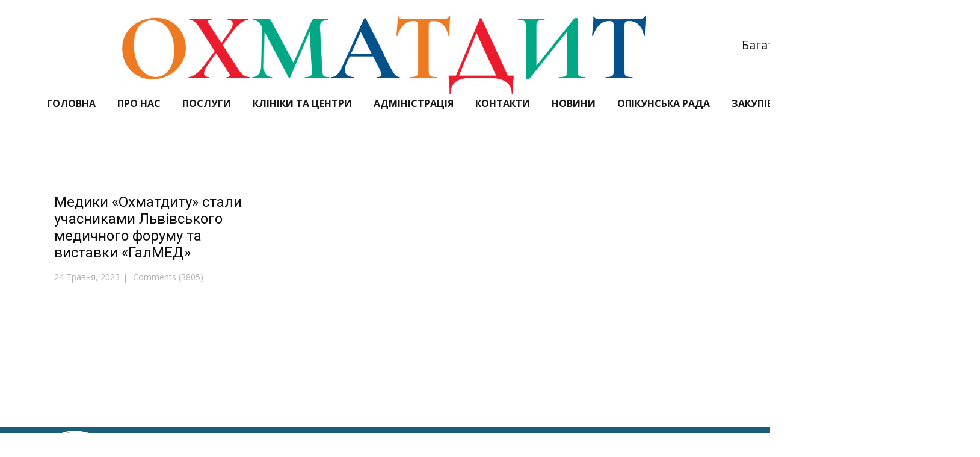

--- FILE ---
content_type: text/html; charset=UTF-8
request_url: https://ohmatdyt.lviv.ua/tag/%D0%BC%D0%B5%D0%B4%D0%B8%D1%87%D0%BD%D0%B0-%D0%B2%D0%B8%D1%81%D1%82%D0%B0%D0%B2%D0%BA%D0%B0/
body_size: 11035
content:
<!DOCTYPE html>
<html lang="uk-UA" class="no-js" style="font-size:16px">
<head>
    <meta charset="UTF-8">
    <meta name="viewport" content="width=device-width, initial-scale=1">
    <meta name="generator" content="Nicepage 4.14.1, nicepage.com" />
    <link rel="profile" href="http://gmpg.org/xfn/11">
            <script>(function(html){html.className = html.className.replace(/\bno-js\b/,'js')})(document.documentElement);</script>
<meta name='robots' content='index, follow, max-image-preview:large, max-snippet:-1, max-video-preview:-1' />

	<!-- This site is optimized with the Yoast SEO plugin v26.7 - https://yoast.com/wordpress/plugins/seo/ -->
	<title>медична виставка Архіви - ohmatdyt.lviv.ua</title>
	<link rel="canonical" href="https://ohmatdyt.lviv.ua/tag/медична-виставка/" />
	<meta property="og:locale" content="uk_UA" />
	<meta property="og:type" content="article" />
	<meta property="og:title" content="медична виставка Архіви - ohmatdyt.lviv.ua" />
	<meta property="og:url" content="https://ohmatdyt.lviv.ua/tag/медична-виставка/" />
	<meta property="og:site_name" content="ohmatdyt.lviv.ua" />
	<meta name="twitter:card" content="summary_large_image" />
	<script type="application/ld+json" class="yoast-schema-graph">{"@context":"https://schema.org","@graph":[{"@type":"CollectionPage","@id":"https://ohmatdyt.lviv.ua/tag/%d0%bc%d0%b5%d0%b4%d0%b8%d1%87%d0%bd%d0%b0-%d0%b2%d0%b8%d1%81%d1%82%d0%b0%d0%b2%d0%ba%d0%b0/","url":"https://ohmatdyt.lviv.ua/tag/%d0%bc%d0%b5%d0%b4%d0%b8%d1%87%d0%bd%d0%b0-%d0%b2%d0%b8%d1%81%d1%82%d0%b0%d0%b2%d0%ba%d0%b0/","name":"медична виставка Архіви - ohmatdyt.lviv.ua","isPartOf":{"@id":"https://ohmatdyt.lviv.ua/#website"},"breadcrumb":{"@id":"https://ohmatdyt.lviv.ua/tag/%d0%bc%d0%b5%d0%b4%d0%b8%d1%87%d0%bd%d0%b0-%d0%b2%d0%b8%d1%81%d1%82%d0%b0%d0%b2%d0%ba%d0%b0/#breadcrumb"},"inLanguage":"uk"},{"@type":"BreadcrumbList","@id":"https://ohmatdyt.lviv.ua/tag/%d0%bc%d0%b5%d0%b4%d0%b8%d1%87%d0%bd%d0%b0-%d0%b2%d0%b8%d1%81%d1%82%d0%b0%d0%b2%d0%ba%d0%b0/#breadcrumb","itemListElement":[{"@type":"ListItem","position":1,"name":"Головна","item":"https://ohmatdyt.lviv.ua/"},{"@type":"ListItem","position":2,"name":"медична виставка"}]},{"@type":"WebSite","@id":"https://ohmatdyt.lviv.ua/#website","url":"https://ohmatdyt.lviv.ua/","name":"ohmatdyt.lviv.ua","description":"Львівська обласна дитяча лікарня","publisher":{"@id":"https://ohmatdyt.lviv.ua/#organization"},"potentialAction":[{"@type":"SearchAction","target":{"@type":"EntryPoint","urlTemplate":"https://ohmatdyt.lviv.ua/?s={search_term_string}"},"query-input":{"@type":"PropertyValueSpecification","valueRequired":true,"valueName":"search_term_string"}}],"inLanguage":"uk"},{"@type":"Organization","@id":"https://ohmatdyt.lviv.ua/#organization","name":"ohmatdyt.lviv.ua","url":"https://ohmatdyt.lviv.ua/","logo":{"@type":"ImageObject","inLanguage":"uk","@id":"https://ohmatdyt.lviv.ua/#/schema/logo/image/","url":"https://ohmatdyt.lviv.ua/wp-content/uploads/2022/08/1qwedqwdqwd-1.png","contentUrl":"https://ohmatdyt.lviv.ua/wp-content/uploads/2022/08/1qwedqwdqwd-1.png","width":1680,"height":269,"caption":"ohmatdyt.lviv.ua"},"image":{"@id":"https://ohmatdyt.lviv.ua/#/schema/logo/image/"},"sameAs":["https://www.facebook.com/OHMATDYTLVIV"]}]}</script>
	<!-- / Yoast SEO plugin. -->


<link rel='dns-prefetch' href='//www.googletagmanager.com' />
<link rel="alternate" type="application/rss+xml" title="ohmatdyt.lviv.ua &raquo; стрічка" href="https://ohmatdyt.lviv.ua/feed/" />
<link rel="alternate" type="application/rss+xml" title="ohmatdyt.lviv.ua &raquo; Канал коментарів" href="https://ohmatdyt.lviv.ua/comments/feed/" />
<link rel="alternate" type="application/rss+xml" title="ohmatdyt.lviv.ua &raquo; медична виставка Канал теґу" href="https://ohmatdyt.lviv.ua/tag/%d0%bc%d0%b5%d0%b4%d0%b8%d1%87%d0%bd%d0%b0-%d0%b2%d0%b8%d1%81%d1%82%d0%b0%d0%b2%d0%ba%d0%b0/feed/" />
    <meta property="og:title" content="медична виставка Архіви - ohmatdyt.lviv.ua"/>
    <meta property="og:type" content="object"/>
    <meta property="og:url" content="https://ohmatdyt.lviv.ua/tag/%D0%BC%D0%B5%D0%B4%D0%B8%D1%87%D0%BD%D0%B0-%D0%B2%D0%B8%D1%81%D1%82%D0%B0%D0%B2%D0%BA%D0%B0?tag=%25D0%25BC%25D0%25B5%25D0%25B4%25D0%25B8%25D1%2587%25D0%25BD%25D0%25B0-%25D0%25B2%25D0%25B8%25D1%2581%25D1%2582%25D0%25B0%25D0%25B2%25D0%25BA%25D0%25B0"/>
    <meta property="og:site_name" content="ohmatdyt.lviv.ua"/>
    <meta property="og:description" content="Львівська обласна дитяча лікарня"/>

<script type="application/ld+json">{"@context":"http:\/\/schema.org","@type":"Organization","name":"ohmatdyt.lviv.ua","sameAs":[],"url":"https:\/\/ohmatdyt.lviv.ua\/","logo":"https:\/\/ohmatdyt.lviv.ua\/wp-content\/themes\/ohmatdyt\/images\/-1qwedqwdqwd.png"}</script>
<meta name="theme-color" content="#478ac9">
<style id='wp-img-auto-sizes-contain-inline-css' type='text/css'>
img:is([sizes=auto i],[sizes^="auto," i]){contain-intrinsic-size:3000px 1500px}
/*# sourceURL=wp-img-auto-sizes-contain-inline-css */
</style>
<link rel='stylesheet' id='gtranslate-style-css' href='https://ohmatdyt.lviv.ua/wp-content/plugins/gtranslate/gtranslate-style24.css?ver=6.9' type='text/css' media='all' />
<style id='wp-emoji-styles-inline-css' type='text/css'>

	img.wp-smiley, img.emoji {
		display: inline !important;
		border: none !important;
		box-shadow: none !important;
		height: 1em !important;
		width: 1em !important;
		margin: 0 0.07em !important;
		vertical-align: -0.1em !important;
		background: none !important;
		padding: 0 !important;
	}
/*# sourceURL=wp-emoji-styles-inline-css */
</style>
<style id='wp-block-library-inline-css' type='text/css'>
:root{--wp-block-synced-color:#7a00df;--wp-block-synced-color--rgb:122,0,223;--wp-bound-block-color:var(--wp-block-synced-color);--wp-editor-canvas-background:#ddd;--wp-admin-theme-color:#007cba;--wp-admin-theme-color--rgb:0,124,186;--wp-admin-theme-color-darker-10:#006ba1;--wp-admin-theme-color-darker-10--rgb:0,107,160.5;--wp-admin-theme-color-darker-20:#005a87;--wp-admin-theme-color-darker-20--rgb:0,90,135;--wp-admin-border-width-focus:2px}@media (min-resolution:192dpi){:root{--wp-admin-border-width-focus:1.5px}}.wp-element-button{cursor:pointer}:root .has-very-light-gray-background-color{background-color:#eee}:root .has-very-dark-gray-background-color{background-color:#313131}:root .has-very-light-gray-color{color:#eee}:root .has-very-dark-gray-color{color:#313131}:root .has-vivid-green-cyan-to-vivid-cyan-blue-gradient-background{background:linear-gradient(135deg,#00d084,#0693e3)}:root .has-purple-crush-gradient-background{background:linear-gradient(135deg,#34e2e4,#4721fb 50%,#ab1dfe)}:root .has-hazy-dawn-gradient-background{background:linear-gradient(135deg,#faaca8,#dad0ec)}:root .has-subdued-olive-gradient-background{background:linear-gradient(135deg,#fafae1,#67a671)}:root .has-atomic-cream-gradient-background{background:linear-gradient(135deg,#fdd79a,#004a59)}:root .has-nightshade-gradient-background{background:linear-gradient(135deg,#330968,#31cdcf)}:root .has-midnight-gradient-background{background:linear-gradient(135deg,#020381,#2874fc)}:root{--wp--preset--font-size--normal:16px;--wp--preset--font-size--huge:42px}.has-regular-font-size{font-size:1em}.has-larger-font-size{font-size:2.625em}.has-normal-font-size{font-size:var(--wp--preset--font-size--normal)}.has-huge-font-size{font-size:var(--wp--preset--font-size--huge)}.has-text-align-center{text-align:center}.has-text-align-left{text-align:left}.has-text-align-right{text-align:right}.has-fit-text{white-space:nowrap!important}#end-resizable-editor-section{display:none}.aligncenter{clear:both}.items-justified-left{justify-content:flex-start}.items-justified-center{justify-content:center}.items-justified-right{justify-content:flex-end}.items-justified-space-between{justify-content:space-between}.screen-reader-text{border:0;clip-path:inset(50%);height:1px;margin:-1px;overflow:hidden;padding:0;position:absolute;width:1px;word-wrap:normal!important}.screen-reader-text:focus{background-color:#ddd;clip-path:none;color:#444;display:block;font-size:1em;height:auto;left:5px;line-height:normal;padding:15px 23px 14px;text-decoration:none;top:5px;width:auto;z-index:100000}html :where(.has-border-color){border-style:solid}html :where([style*=border-top-color]){border-top-style:solid}html :where([style*=border-right-color]){border-right-style:solid}html :where([style*=border-bottom-color]){border-bottom-style:solid}html :where([style*=border-left-color]){border-left-style:solid}html :where([style*=border-width]){border-style:solid}html :where([style*=border-top-width]){border-top-style:solid}html :where([style*=border-right-width]){border-right-style:solid}html :where([style*=border-bottom-width]){border-bottom-style:solid}html :where([style*=border-left-width]){border-left-style:solid}html :where(img[class*=wp-image-]){height:auto;max-width:100%}:where(figure){margin:0 0 1em}html :where(.is-position-sticky){--wp-admin--admin-bar--position-offset:var(--wp-admin--admin-bar--height,0px)}@media screen and (max-width:600px){html :where(.is-position-sticky){--wp-admin--admin-bar--position-offset:0px}}

/*# sourceURL=wp-block-library-inline-css */
</style><style id='global-styles-inline-css' type='text/css'>
:root{--wp--preset--aspect-ratio--square: 1;--wp--preset--aspect-ratio--4-3: 4/3;--wp--preset--aspect-ratio--3-4: 3/4;--wp--preset--aspect-ratio--3-2: 3/2;--wp--preset--aspect-ratio--2-3: 2/3;--wp--preset--aspect-ratio--16-9: 16/9;--wp--preset--aspect-ratio--9-16: 9/16;--wp--preset--color--black: #000000;--wp--preset--color--cyan-bluish-gray: #abb8c3;--wp--preset--color--white: #ffffff;--wp--preset--color--pale-pink: #f78da7;--wp--preset--color--vivid-red: #cf2e2e;--wp--preset--color--luminous-vivid-orange: #ff6900;--wp--preset--color--luminous-vivid-amber: #fcb900;--wp--preset--color--light-green-cyan: #7bdcb5;--wp--preset--color--vivid-green-cyan: #00d084;--wp--preset--color--pale-cyan-blue: #8ed1fc;--wp--preset--color--vivid-cyan-blue: #0693e3;--wp--preset--color--vivid-purple: #9b51e0;--wp--preset--gradient--vivid-cyan-blue-to-vivid-purple: linear-gradient(135deg,rgb(6,147,227) 0%,rgb(155,81,224) 100%);--wp--preset--gradient--light-green-cyan-to-vivid-green-cyan: linear-gradient(135deg,rgb(122,220,180) 0%,rgb(0,208,130) 100%);--wp--preset--gradient--luminous-vivid-amber-to-luminous-vivid-orange: linear-gradient(135deg,rgb(252,185,0) 0%,rgb(255,105,0) 100%);--wp--preset--gradient--luminous-vivid-orange-to-vivid-red: linear-gradient(135deg,rgb(255,105,0) 0%,rgb(207,46,46) 100%);--wp--preset--gradient--very-light-gray-to-cyan-bluish-gray: linear-gradient(135deg,rgb(238,238,238) 0%,rgb(169,184,195) 100%);--wp--preset--gradient--cool-to-warm-spectrum: linear-gradient(135deg,rgb(74,234,220) 0%,rgb(151,120,209) 20%,rgb(207,42,186) 40%,rgb(238,44,130) 60%,rgb(251,105,98) 80%,rgb(254,248,76) 100%);--wp--preset--gradient--blush-light-purple: linear-gradient(135deg,rgb(255,206,236) 0%,rgb(152,150,240) 100%);--wp--preset--gradient--blush-bordeaux: linear-gradient(135deg,rgb(254,205,165) 0%,rgb(254,45,45) 50%,rgb(107,0,62) 100%);--wp--preset--gradient--luminous-dusk: linear-gradient(135deg,rgb(255,203,112) 0%,rgb(199,81,192) 50%,rgb(65,88,208) 100%);--wp--preset--gradient--pale-ocean: linear-gradient(135deg,rgb(255,245,203) 0%,rgb(182,227,212) 50%,rgb(51,167,181) 100%);--wp--preset--gradient--electric-grass: linear-gradient(135deg,rgb(202,248,128) 0%,rgb(113,206,126) 100%);--wp--preset--gradient--midnight: linear-gradient(135deg,rgb(2,3,129) 0%,rgb(40,116,252) 100%);--wp--preset--font-size--small: 13px;--wp--preset--font-size--medium: 20px;--wp--preset--font-size--large: 36px;--wp--preset--font-size--x-large: 42px;--wp--preset--spacing--20: 0.44rem;--wp--preset--spacing--30: 0.67rem;--wp--preset--spacing--40: 1rem;--wp--preset--spacing--50: 1.5rem;--wp--preset--spacing--60: 2.25rem;--wp--preset--spacing--70: 3.38rem;--wp--preset--spacing--80: 5.06rem;--wp--preset--shadow--natural: 6px 6px 9px rgba(0, 0, 0, 0.2);--wp--preset--shadow--deep: 12px 12px 50px rgba(0, 0, 0, 0.4);--wp--preset--shadow--sharp: 6px 6px 0px rgba(0, 0, 0, 0.2);--wp--preset--shadow--outlined: 6px 6px 0px -3px rgb(255, 255, 255), 6px 6px rgb(0, 0, 0);--wp--preset--shadow--crisp: 6px 6px 0px rgb(0, 0, 0);}:where(.is-layout-flex){gap: 0.5em;}:where(.is-layout-grid){gap: 0.5em;}body .is-layout-flex{display: flex;}.is-layout-flex{flex-wrap: wrap;align-items: center;}.is-layout-flex > :is(*, div){margin: 0;}body .is-layout-grid{display: grid;}.is-layout-grid > :is(*, div){margin: 0;}:where(.wp-block-columns.is-layout-flex){gap: 2em;}:where(.wp-block-columns.is-layout-grid){gap: 2em;}:where(.wp-block-post-template.is-layout-flex){gap: 1.25em;}:where(.wp-block-post-template.is-layout-grid){gap: 1.25em;}.has-black-color{color: var(--wp--preset--color--black) !important;}.has-cyan-bluish-gray-color{color: var(--wp--preset--color--cyan-bluish-gray) !important;}.has-white-color{color: var(--wp--preset--color--white) !important;}.has-pale-pink-color{color: var(--wp--preset--color--pale-pink) !important;}.has-vivid-red-color{color: var(--wp--preset--color--vivid-red) !important;}.has-luminous-vivid-orange-color{color: var(--wp--preset--color--luminous-vivid-orange) !important;}.has-luminous-vivid-amber-color{color: var(--wp--preset--color--luminous-vivid-amber) !important;}.has-light-green-cyan-color{color: var(--wp--preset--color--light-green-cyan) !important;}.has-vivid-green-cyan-color{color: var(--wp--preset--color--vivid-green-cyan) !important;}.has-pale-cyan-blue-color{color: var(--wp--preset--color--pale-cyan-blue) !important;}.has-vivid-cyan-blue-color{color: var(--wp--preset--color--vivid-cyan-blue) !important;}.has-vivid-purple-color{color: var(--wp--preset--color--vivid-purple) !important;}.has-black-background-color{background-color: var(--wp--preset--color--black) !important;}.has-cyan-bluish-gray-background-color{background-color: var(--wp--preset--color--cyan-bluish-gray) !important;}.has-white-background-color{background-color: var(--wp--preset--color--white) !important;}.has-pale-pink-background-color{background-color: var(--wp--preset--color--pale-pink) !important;}.has-vivid-red-background-color{background-color: var(--wp--preset--color--vivid-red) !important;}.has-luminous-vivid-orange-background-color{background-color: var(--wp--preset--color--luminous-vivid-orange) !important;}.has-luminous-vivid-amber-background-color{background-color: var(--wp--preset--color--luminous-vivid-amber) !important;}.has-light-green-cyan-background-color{background-color: var(--wp--preset--color--light-green-cyan) !important;}.has-vivid-green-cyan-background-color{background-color: var(--wp--preset--color--vivid-green-cyan) !important;}.has-pale-cyan-blue-background-color{background-color: var(--wp--preset--color--pale-cyan-blue) !important;}.has-vivid-cyan-blue-background-color{background-color: var(--wp--preset--color--vivid-cyan-blue) !important;}.has-vivid-purple-background-color{background-color: var(--wp--preset--color--vivid-purple) !important;}.has-black-border-color{border-color: var(--wp--preset--color--black) !important;}.has-cyan-bluish-gray-border-color{border-color: var(--wp--preset--color--cyan-bluish-gray) !important;}.has-white-border-color{border-color: var(--wp--preset--color--white) !important;}.has-pale-pink-border-color{border-color: var(--wp--preset--color--pale-pink) !important;}.has-vivid-red-border-color{border-color: var(--wp--preset--color--vivid-red) !important;}.has-luminous-vivid-orange-border-color{border-color: var(--wp--preset--color--luminous-vivid-orange) !important;}.has-luminous-vivid-amber-border-color{border-color: var(--wp--preset--color--luminous-vivid-amber) !important;}.has-light-green-cyan-border-color{border-color: var(--wp--preset--color--light-green-cyan) !important;}.has-vivid-green-cyan-border-color{border-color: var(--wp--preset--color--vivid-green-cyan) !important;}.has-pale-cyan-blue-border-color{border-color: var(--wp--preset--color--pale-cyan-blue) !important;}.has-vivid-cyan-blue-border-color{border-color: var(--wp--preset--color--vivid-cyan-blue) !important;}.has-vivid-purple-border-color{border-color: var(--wp--preset--color--vivid-purple) !important;}.has-vivid-cyan-blue-to-vivid-purple-gradient-background{background: var(--wp--preset--gradient--vivid-cyan-blue-to-vivid-purple) !important;}.has-light-green-cyan-to-vivid-green-cyan-gradient-background{background: var(--wp--preset--gradient--light-green-cyan-to-vivid-green-cyan) !important;}.has-luminous-vivid-amber-to-luminous-vivid-orange-gradient-background{background: var(--wp--preset--gradient--luminous-vivid-amber-to-luminous-vivid-orange) !important;}.has-luminous-vivid-orange-to-vivid-red-gradient-background{background: var(--wp--preset--gradient--luminous-vivid-orange-to-vivid-red) !important;}.has-very-light-gray-to-cyan-bluish-gray-gradient-background{background: var(--wp--preset--gradient--very-light-gray-to-cyan-bluish-gray) !important;}.has-cool-to-warm-spectrum-gradient-background{background: var(--wp--preset--gradient--cool-to-warm-spectrum) !important;}.has-blush-light-purple-gradient-background{background: var(--wp--preset--gradient--blush-light-purple) !important;}.has-blush-bordeaux-gradient-background{background: var(--wp--preset--gradient--blush-bordeaux) !important;}.has-luminous-dusk-gradient-background{background: var(--wp--preset--gradient--luminous-dusk) !important;}.has-pale-ocean-gradient-background{background: var(--wp--preset--gradient--pale-ocean) !important;}.has-electric-grass-gradient-background{background: var(--wp--preset--gradient--electric-grass) !important;}.has-midnight-gradient-background{background: var(--wp--preset--gradient--midnight) !important;}.has-small-font-size{font-size: var(--wp--preset--font-size--small) !important;}.has-medium-font-size{font-size: var(--wp--preset--font-size--medium) !important;}.has-large-font-size{font-size: var(--wp--preset--font-size--large) !important;}.has-x-large-font-size{font-size: var(--wp--preset--font-size--x-large) !important;}
/*# sourceURL=global-styles-inline-css */
</style>

<style id='classic-theme-styles-inline-css' type='text/css'>
/*! This file is auto-generated */
.wp-block-button__link{color:#fff;background-color:#32373c;border-radius:9999px;box-shadow:none;text-decoration:none;padding:calc(.667em + 2px) calc(1.333em + 2px);font-size:1.125em}.wp-block-file__button{background:#32373c;color:#fff;text-decoration:none}
/*# sourceURL=/wp-includes/css/classic-themes.min.css */
</style>
<style id='np-woocommerce-base-fonts-inline-css' type='text/css'>

        @font-face {
            font-family: 'star';
            src: url('https://ohmatdyt.lviv.ua/wp-content/plugins/woocommerce/assets/fonts/star.eot');
            src: url('https://ohmatdyt.lviv.ua/wp-content/plugins/woocommerce/assets/fonts/star.eot?#iefix') format('embedded-opentype'),
                 url('https://ohmatdyt.lviv.ua/wp-content/plugins/woocommerce/assets/fonts/star.woff') format('woff'),
                 url('https://ohmatdyt.lviv.ua/wp-content/plugins/woocommerce/assets/fonts/star.ttf') format('truetype'),
                 url('https://ohmatdyt.lviv.ua/wp-content/plugins/woocommerce/assets/fonts/star.svg#star') format('svg');
            font-weight: normal;
            font-style: normal;
        }
        @font-face {
            font-family: 'WooCommerce';
            src: url('https://ohmatdyt.lviv.ua/wp-content/plugins/woocommerce/assets/fonts/WooCommerce.eot');
            src: url('https://ohmatdyt.lviv.ua/wp-content/plugins/woocommerce/assets/fonts/WooCommerce.eot?#iefix') format('embedded-opentype'),
                 url('https://ohmatdyt.lviv.ua/wp-content/plugins/woocommerce/assets/fonts/WooCommerce.woff') format('woff'),
                 url('https://ohmatdyt.lviv.ua/wp-content/plugins/woocommerce/assets/fonts/WooCommerce.ttf') format('truetype'),
                 url('https://ohmatdyt.lviv.ua/wp-content/plugins/woocommerce/assets/fonts/WooCommerce.svg#WooCommerce') format('svg');
            font-weight: 400;
            font-style: normal;
        }
/*# sourceURL=np-woocommerce-base-fonts-inline-css */
</style>
<link rel='stylesheet' id='theme-style-css' href='https://ohmatdyt.lviv.ua/wp-content/themes/ohmatdyt/style.css?ver=1.0' type='text/css' media='all' />
<link rel='stylesheet' id='theme-media-css' href='https://ohmatdyt.lviv.ua/wp-content/themes/ohmatdyt/css/media.css?ver=1.0' type='text/css' media='all' />
<script type="text/javascript" src="https://ohmatdyt.lviv.ua/wp-includes/js/jquery/jquery.min.js?ver=3.7.1" id="jquery-core-js"></script>
<script type="text/javascript" src="https://ohmatdyt.lviv.ua/wp-includes/js/jquery/jquery-migrate.min.js?ver=3.4.1" id="jquery-migrate-js"></script>

<!-- Google Analytics snippet added by Site Kit -->
<script type="text/javascript" src="https://www.googletagmanager.com/gtag/js?id=UA-239058441-1" id="google_gtagjs-js" async></script>
<script type="text/javascript" id="google_gtagjs-js-after">
/* <![CDATA[ */
window.dataLayer = window.dataLayer || [];function gtag(){dataLayer.push(arguments);}
gtag('set', 'linker', {"domains":["ohmatdyt.lviv.ua"]} );
gtag("js", new Date());
gtag("set", "developer_id.dZTNiMT", true);
gtag("config", "UA-239058441-1", {"anonymize_ip":true});
//# sourceURL=google_gtagjs-js-after
/* ]]> */
</script>

<!-- End Google Analytics snippet added by Site Kit -->
<script type="text/javascript" id="theme-script-js-extra">
/* <![CDATA[ */
var screenReaderText = {"expand":"expand child menu","collapse":"collapse child menu"};
//# sourceURL=theme-script-js-extra
/* ]]> */
</script>
<script type="text/javascript" src="https://ohmatdyt.lviv.ua/wp-content/themes/ohmatdyt/js/script.js?ver=1.0" id="theme-script-js"></script>
<link rel="https://api.w.org/" href="https://ohmatdyt.lviv.ua/wp-json/" /><link rel="alternate" title="JSON" type="application/json" href="https://ohmatdyt.lviv.ua/wp-json/wp/v2/tags/13" /><link rel="EditURI" type="application/rsd+xml" title="RSD" href="https://ohmatdyt.lviv.ua/xmlrpc.php?rsd" />
<meta name="generator" content="Site Kit by Google 1.84.0" />        <script>
            function addLangToUrls(selector, attr) {
                jQuery(selector).each(function() {
                    var url = jQuery(this).attr(attr);
                    if (url) {
                        if (url === '#' ||
                            url.startsWith('#') ||
                            url.indexOf('lang=') > -1 ||
                            url.indexOf('tel:') > -1 ||
                            url.indexOf('mailto:') > -1 ||
                            url.indexOf('https://ohmatdyt.lviv.ua') === -1
                        ) {
                            return;
                        }
                        var urlParams = url.split('#');
                        var anchor = urlParams[1] ? '#' + urlParams[1] : '';
                        var concat = url.indexOf('?') === -1 ? '?' : '&';
                        url = urlParams[0] + concat + `lang=uk` + anchor
                        jQuery(this).attr(attr, url);
                    }
                });
            }
            jQuery(document).ready(function () {
                addLangToUrls('a:not([type="submit"]', 'href');
                addLangToUrls('[data-href]', 'data-href');
            });
        </script>
    <!-- header styles -->

   <link id="u-google-font" rel="stylesheet" href="https://fonts.googleapis.com/css?family=Roboto:100,100i,300,300i,400,400i,500,500i,700,700i,900,900i|Open+Sans:300,300i,400,400i,500,500i,600,600i,700,700i,800,800i">
<style> .u-header {
  background-image: none;
}
.u-header .u-sheet-1 {
  min-height: 215px;
}
.u-header .u-image-1 {
  width: 889px;
  height: 142px;
  margin: 20px auto 0;
}
.u-header .u-logo-image-1 {
  width: 100%;
  height: 100%;
}
.u-header .u-btn-1 {
  background-image: none;
  border-style: none;
  font-size: 1.25rem;
  margin: -103px -419px 0 auto;
  padding: 0;
}
.u-header .u-menu-1 {
  margin: 31px 0 25px;
}
.u-header .u-nav-1 {
  font-size: 1rem;
  letter-spacing: 0px;
  font-weight: 700;
  text-transform: uppercase;
}
.u-header .u-nav-2 {
  font-size: 1.25rem;
}
@media (max-width: 1199px) {
  .u-header .u-sheet-1 {
    min-height: 225px;
  }
  .u-header .u-btn-1 {
    margin-top: 29px;
    margin-right: -378px;
  }
  .u-header .u-menu-1 {
    margin-top: -10px;
    margin-bottom: 39px;
  }
  .u-header .u-nav-1 {
    font-size: 0.875rem;
    text-transform: none;
  }
}
@media (max-width: 991px) {
  .u-header .u-sheet-1 {
    min-height: 275px;
  }
  .u-header .u-image-1 {
    width: 720px;
    height: 115px;
    margin-left: 0;
    margin-right: 0;
  }
  .u-header .u-btn-1 {
    align-self: center;
    margin-top: 0;
    margin-right: auto;
  }
  .u-header .u-menu-1 {
    margin: 14px auto 20px;
  }
}
@media (max-width: 767px) {
  .u-header .u-image-1 {
    width: 540px;
    height: 86px;
  }
  .u-header .u-btn-1 {
    margin-top: 20px;
  }
  .u-header .u-menu-1 {
    margin-top: 20px;
    margin-bottom: 23px;
  }
}
@media (max-width: 575px) {
  .u-header .u-sheet-1 {
    min-height: 243px;
  }
  .u-header .u-image-1 {
    width: 338px;
    height: 54px;
  }
  .u-header .u-btn-1 {
    margin-left: -29px;
    margin-right: -29px;
  }
}</style>
<!-- index styles -->

<style>.u-section-1 .u-sheet-1 {
  min-height: 494px;
}
.u-section-1 .u-blog-1 {
  margin-top: 60px;
  margin-bottom: 60px;
  height: auto;
}
.u-section-1 .u-repeater-1 {
  grid-template-columns: calc(33.3333% - 14.6667px) calc(33.3333% - 14.6667px) calc(33.3333% - 14.6667px);
  grid-gap: 22px 22px;
  min-height: 375px;
}
.u-section-1 .u-container-layout-1 {
  padding: 30px 20px;
}
.u-section-1 .u-image-1 {
  height: 231px;
  margin-top: 0;
  margin-bottom: 0;
}
.u-section-1 .u-text-1 {
  margin-top: 17px;
  margin-bottom: 0;
}
.u-section-1 .u-metadata-1 {
  font-size: 0.875rem;
  margin: 15px auto 0 0;
}
.u-section-1 .u-container-layout-2 {
  padding: 30px 20px;
}
.u-section-1 .u-image-2 {
  height: 231px;
  margin-top: 0;
  margin-bottom: 0;
}
.u-section-1 .u-text-2 {
  margin-top: 17px;
  margin-bottom: 0;
}
.u-section-1 .u-metadata-2 {
  font-size: 0.875rem;
  margin: 15px auto 0 0;
}
.u-section-1 .u-container-layout-3 {
  padding: 30px 20px;
}
.u-section-1 .u-image-3 {
  height: 231px;
  margin-top: 0;
  margin-bottom: 0;
}
.u-section-1 .u-text-3 {
  margin-top: 17px;
  margin-bottom: 0;
}
.u-section-1 .u-metadata-3 {
  font-size: 0.875rem;
  margin: 15px auto 0 0;
}
@media (max-width: 1199px) {
  .u-section-1 .u-sheet-1 {
    min-height: 428px;
  }
}
@media (max-width: 991px) {
  .u-section-1 .u-repeater-1 {
    grid-template-columns: calc(50% - 11px) calc(50% - 11px);
  }
}
@media (max-width: 767px) {
  .u-section-1 .u-repeater-1 {
    grid-template-columns: 100%;
  }
  .u-section-1 .u-container-layout-1 {
    padding-left: 10px;
    padding-right: 10px;
  }
  .u-section-1 .u-container-layout-2 {
    padding-left: 10px;
    padding-right: 10px;
  }
  .u-section-1 .u-container-layout-3 {
    padding-left: 10px;
    padding-right: 10px;
  }
}
</style>
<!-- footer styles -->

<style>.u-footer .u-sheet-1 {
  min-height: 125px;
}
.u-footer .u-image-1 {
  width: 299px;
  height: 108px;
  margin: 6px auto 0 0;
}
.u-footer .u-text-1 {
  font-size: 1rem;
  margin: -89px 210px 25px 299px;
}
@media (max-width: 1199px) {
  .u-footer .u-image-1 {
    width: 174px;
    height: 66px;
    margin-top: 30px;
  }
  .u-footer .u-text-1 {
    margin-top: -70px;
    margin-right: 110px;
    margin-left: 199px;
  }
}
@media (max-width: 991px) {
  .u-footer .u-image-1 {
    width: 222px;
    height: 76px;
    margin-top: 20px;
  }
  .u-footer .u-text-1 {
    font-size: 0.75rem;
    width: auto;
    margin: -61px 26px 34px 242px;
  }
}
@media (max-width: 767px) {
  .u-footer .u-sheet-1 {
    min-height: 200px;
  }
  .u-footer .u-image-1 {
    width: 165px;
    height: 60px;
    margin-top: 19px;
    margin-left: auto;
  }
  .u-footer .u-text-1 {
    width: 375px;
    font-size: 0.875rem;
    margin: 14px auto 19px;
  }
}
@media (max-width: 575px) {
  .u-footer .u-sheet-1 {
    min-height: 194px;
  }
  .u-footer .u-image-1 {
    width: 150px;
    height: 54px;
    margin-top: 10px;
  }
  .u-footer .u-text-1 {
    width: 340px;
    margin-top: 10px;
    margin-bottom: 10px;
  }
}</style>
<link rel="icon" href="https://ohmatdyt.lviv.ua/wp-content/uploads/2022/08/cropped-cropped-favicon-new-32x32.png" sizes="32x32" />
<link rel="icon" href="https://ohmatdyt.lviv.ua/wp-content/uploads/2022/08/cropped-cropped-favicon-new-192x192.png" sizes="192x192" />
<link rel="apple-touch-icon" href="https://ohmatdyt.lviv.ua/wp-content/uploads/2022/08/cropped-cropped-favicon-new-180x180.png" />
<meta name="msapplication-TileImage" content="https://ohmatdyt.lviv.ua/wp-content/uploads/2022/08/cropped-cropped-favicon-new-270x270.png" />
<script>
    if (!document.querySelector("meta[name='viewport")) {
        var vpMeta = document.createElement('meta');
        vpMeta.name = "viewport";
        vpMeta.content = "width=device-width, initial-scale=1.0";
        document.getElementsByTagName('head')[0].appendChild(vpMeta);
    }
</script><meta data-intl-tel-input-cdn-path="https://ohmatdyt.lviv.ua/wp-content/plugins/nicepage/assets/intlTelInput/" /><script>
            var _npIsCms = true;
            var _npProductsJsonUrl = 'https://ohmatdyt.lviv.ua/wp-admin/admin-ajax.php?action=np_route_products_json&np_from=theme';
        </script><script>
            var _npThankYouUrl = 'https://ohmatdyt.lviv.ua/?thank-you';
        </script>    
    
    
</head>

<body class="archive tag tag-13 wp-theme-ohmatdyt no-sidebar hfeed u-body u-xl-mode"style="" >
<div id="page" class="site">
    <a class="skip-link screen-reader-text" href="#content">Skip to content</a>
    <header class="u-clearfix u-header u-header" id="sec-94b2">
  <div class="u-clearfix u-sheet u-sheet-1">
    <a href="https://nicepage.com" class="u-image u-logo u-image-1 custom-logo-link" data-image-width="1680" data-image-height="269">
      <img src="https://ohmatdyt.lviv.ua/wp-content/themes/ohmatdyt/images/-1qwedqwdqwd.png" class="u-logo-image u-logo-image-1" data-lang-en="">
    </a>
    <a href="https://nicepage.com/k/chart-html-templates" class="u-active-none u-bottom-left-radius-0 u-bottom-right-radius-0 u-btn u-btn-rectangle u-button-style u-hidden-lg u-hover-none u-none u-radius-0 u-top-left-radius-0 u-top-right-radius-0 u-btn-1"> Багатоканальний номер: +380677600031<br>м. Львів, Лисенка 31 
    </a>
    <nav class="u-menu u-menu-dropdown u-offcanvas u-menu-1">
      <div class="menu-collapse" style="font-size: 0.875rem; letter-spacing: 0px; font-weight: 700;">
        <a class="u-button-style u-custom-active-border-color u-custom-active-color u-custom-border u-custom-border-color u-custom-borders u-custom-hover-border-color u-custom-hover-color u-custom-left-right-menu-spacing u-custom-padding-bottom u-custom-text-active-color u-custom-text-color u-custom-text-hover-color u-custom-top-bottom-menu-spacing u-nav-link u-text-active-palette-1-base u-text-hover-palette-2-base" href="#" data-lang-en="{&quot;content&quot;:&quot;<svg class=\&quot;u-svg-link\&quot; viewBox=\&quot;0 0 24 24\&quot;><use xmlns:xlink=\&quot;http://www.w3.org/1999/xlink\&quot; xlink:href=\&quot;#menu-hamburger\&quot;></use></svg><svg class=\&quot;u-svg-content\&quot; version=\&quot;1.1\&quot; id=\&quot;menu-hamburger\&quot; viewBox=\&quot;0 0 16 16\&quot; x=\&quot;0px\&quot; y=\&quot;0px\&quot; xmlns:xlink=\&quot;http://www.w3.org/1999/xlink\&quot; xmlns=\&quot;http://www.w3.org/2000/svg\&quot;>    <g>        <rect y=\&quot;1\&quot; width=\&quot;16\&quot; height=\&quot;2\&quot;></rect>        <rect y=\&quot;7\&quot; width=\&quot;16\&quot; height=\&quot;2\&quot;></rect>        <rect y=\&quot;13\&quot; width=\&quot;16\&quot; height=\&quot;2\&quot;></rect>    </g></svg>&quot;,&quot;href&quot;:&quot;#&quot;}" style="padding: 7px 10px; font-size: calc(1em + 14px);">
          <svg class="u-svg-link" viewBox="0 0 24 24"><use xmlns:xlink="http://www.w3.org/1999/xlink" xlink:href="#menu-hamburger"></use></svg>
          <svg class="u-svg-content" version="1.1" id="menu-hamburger" viewBox="0 0 16 16" x="0px" y="0px" xmlns:xlink="http://www.w3.org/1999/xlink" xmlns="http://www.w3.org/2000/svg"><g><rect y="1" width="16" height="2"></rect><rect y="7" width="16" height="2"></rect><rect y="13" width="16" height="2"></rect>
</g></svg>
        </a>
      </div>
      <div class="u-custom-menu u-nav-container">
        <ul id="menu-menu-2" class="u-nav u-spacing-20 u-unstyled u-nav-1"><li id="menu-item-3148" class="menu-item menu-item-type-post_type menu-item-object-page menu-item-home menu-item-3148 u-nav-item"><a href="https://ohmatdyt.lviv.ua/" class="u-border-active-palette-1-base u-border-hover-palette-2-base u-border-no-bottom u-border-no-left u-border-no-right u-border-no-top u-button-style u-nav-link u-text-active-palette-1-base u-text-grey-90 u-text-hover-palette-2-base" style="padding: 10px 8px;">ГОЛОВНА</a></li><li id="menu-item-3149" class="menu-item menu-item-type-post_type menu-item-object-page menu-item-3149 u-nav-item"><a href="https://ohmatdyt.lviv.ua/about/" class="u-border-active-palette-1-base u-border-hover-palette-2-base u-border-no-bottom u-border-no-left u-border-no-right u-border-no-top u-button-style u-nav-link u-text-active-palette-1-base u-text-grey-90 u-text-hover-palette-2-base" style="padding: 10px 8px;">ПРО НАС</a></li><li id="menu-item-3150" class="menu-item menu-item-type-post_type menu-item-object-page menu-item-3150 u-nav-item"><a href="https://ohmatdyt.lviv.ua/services/" class="u-border-active-palette-1-base u-border-hover-palette-2-base u-border-no-bottom u-border-no-left u-border-no-right u-border-no-top u-button-style u-nav-link u-text-active-palette-1-base u-text-grey-90 u-text-hover-palette-2-base" style="padding: 10px 8px;">ПОСЛУГИ</a></li><li id="menu-item-3151" class="menu-item menu-item-type-post_type menu-item-object-page menu-item-3151 u-nav-item"><a href="https://ohmatdyt.lviv.ua/clinics/" class="u-border-active-palette-1-base u-border-hover-palette-2-base u-border-no-bottom u-border-no-left u-border-no-right u-border-no-top u-button-style u-nav-link u-text-active-palette-1-base u-text-grey-90 u-text-hover-palette-2-base" style="padding: 10px 8px;">КЛІНІКИ ТА ЦЕНТРИ</a></li><li id="menu-item-3152" class="menu-item menu-item-type-post_type menu-item-object-page menu-item-3152 u-nav-item"><a href="https://ohmatdyt.lviv.ua/administration/" class="u-border-active-palette-1-base u-border-hover-palette-2-base u-border-no-bottom u-border-no-left u-border-no-right u-border-no-top u-button-style u-nav-link u-text-active-palette-1-base u-text-grey-90 u-text-hover-palette-2-base" style="padding: 10px 8px;">АДМІНІСТРАЦІЯ</a></li><li id="menu-item-3153" class="menu-item menu-item-type-post_type menu-item-object-page menu-item-3153 u-nav-item"><a href="https://ohmatdyt.lviv.ua/contacts/" class="u-border-active-palette-1-base u-border-hover-palette-2-base u-border-no-bottom u-border-no-left u-border-no-right u-border-no-top u-button-style u-nav-link u-text-active-palette-1-base u-text-grey-90 u-text-hover-palette-2-base" style="padding: 10px 8px;">КОНТАКТИ</a></li><li id="menu-item-3154" class="menu-item menu-item-type-post_type menu-item-object-page menu-item-3154 u-nav-item"><a href="https://ohmatdyt.lviv.ua/news/" title="КОНТАКТИ" class="u-border-active-palette-1-base u-border-hover-palette-2-base u-border-no-bottom u-border-no-left u-border-no-right u-border-no-top u-button-style u-nav-link u-text-active-palette-1-base u-text-grey-90 u-text-hover-palette-2-base" style="padding: 10px 8px;">НОВИНИ</a></li><li id="menu-item-3155" class="menu-item menu-item-type-post_type menu-item-object-page menu-item-3155 u-nav-item"><a href="https://ohmatdyt.lviv.ua/opicunsca/" title="НАШІ БЛАГОДІЙНИКИ" class="u-border-active-palette-1-base u-border-hover-palette-2-base u-border-no-bottom u-border-no-left u-border-no-right u-border-no-top u-button-style u-nav-link u-text-active-palette-1-base u-text-grey-90 u-text-hover-palette-2-base" style="padding: 10px 8px;">ОПІКУНСЬКА РАДА</a></li><li id="menu-item-3156" class="menu-item menu-item-type-post_type menu-item-object-page menu-item-3156 u-nav-item"><a href="https://ohmatdyt.lviv.ua/%d0%b7%d0%b0%d0%ba%d1%83%d0%bf%d1%96%d0%b2%d0%bb%d1%96/" title="ОПІКУНСЬКА РАДА" class="u-border-active-palette-1-base u-border-hover-palette-2-base u-border-no-bottom u-border-no-left u-border-no-right u-border-no-top u-button-style u-nav-link u-text-active-palette-1-base u-text-grey-90 u-text-hover-palette-2-base" style="padding: 10px 8px;">ЗАКУПІВЛІ</a></li>
</ul>
      </div>
      <div class="u-custom-menu u-nav-container-collapse">
        <div class="u-black u-container-style u-inner-container-layout u-opacity u-opacity-95 u-sidenav">
          <div class="u-inner-container-layout u-sidenav-overflow">
            <div class="u-menu-close"></div>
            <ul id="menu-menu-3" class="u-align-center u-nav u-popupmenu-items u-unstyled u-nav-2"><li class="menu-item menu-item-type-post_type menu-item-object-page menu-item-home menu-item-3148 u-nav-item"><a href="https://ohmatdyt.lviv.ua/" class="u-button-style u-nav-link">ГОЛОВНА</a></li><li class="menu-item menu-item-type-post_type menu-item-object-page menu-item-3149 u-nav-item"><a href="https://ohmatdyt.lviv.ua/about/" class="u-button-style u-nav-link">ПРО НАС</a></li><li class="menu-item menu-item-type-post_type menu-item-object-page menu-item-3150 u-nav-item"><a href="https://ohmatdyt.lviv.ua/services/" class="u-button-style u-nav-link">ПОСЛУГИ</a></li><li class="menu-item menu-item-type-post_type menu-item-object-page menu-item-3151 u-nav-item"><a href="https://ohmatdyt.lviv.ua/clinics/" class="u-button-style u-nav-link">КЛІНІКИ ТА ЦЕНТРИ</a></li><li class="menu-item menu-item-type-post_type menu-item-object-page menu-item-3152 u-nav-item"><a href="https://ohmatdyt.lviv.ua/administration/" class="u-button-style u-nav-link">АДМІНІСТРАЦІЯ</a></li><li class="menu-item menu-item-type-post_type menu-item-object-page menu-item-3153 u-nav-item"><a href="https://ohmatdyt.lviv.ua/contacts/" class="u-button-style u-nav-link">КОНТАКТИ</a></li><li class="menu-item menu-item-type-post_type menu-item-object-page menu-item-3154 u-nav-item"><a href="https://ohmatdyt.lviv.ua/news/" title="КОНТАКТИ" class="u-button-style u-nav-link">НОВИНИ</a></li><li class="menu-item menu-item-type-post_type menu-item-object-page menu-item-3155 u-nav-item"><a href="https://ohmatdyt.lviv.ua/opicunsca/" title="НАШІ БЛАГОДІЙНИКИ" class="u-button-style u-nav-link">ОПІКУНСЬКА РАДА</a></li><li class="menu-item menu-item-type-post_type menu-item-object-page menu-item-3156 u-nav-item"><a href="https://ohmatdyt.lviv.ua/%d0%b7%d0%b0%d0%ba%d1%83%d0%bf%d1%96%d0%b2%d0%bb%d1%96/" title="ОПІКУНСЬКА РАДА" class="u-button-style u-nav-link">ЗАКУПІВЛІ</a></li>
</ul>
          </div>
        </div>
        <div class="u-black u-menu-overlay u-opacity u-opacity-70"></div>
      </div>
    </nav>  </div>
</header>    
        <div id="content">
<div class="u-page-root">


<section class="u-clearfix u-section-1" id="sec-5016">
  <div class="u-clearfix u-sheet u-valign-middle u-sheet-1">
    <div class="u-blog u-expanded-width u-blog-1">
      <div class="u-repeater u-repeater-1"><!--blog_post-->
        <div class="u-align-left u-blog-post u-container-style u-repeater-item u-video-cover">
          <div class="u-container-layout u-similar-container u-container-layout-1"><!--blog_post_image-->
            <div class="none-post-image" style="display: none;"></div><!--/blog_post_image--><!--blog_post_header-->
            <h4 class="u-blog-control u-text u-text-1">
              <a class="u-post-header-link" href="https://ohmatdyt.lviv.ua/%d0%bc%d0%b5%d0%b4%d0%b8%d0%ba%d0%b8-%d0%be%d1%85%d0%bc%d0%b0%d1%82%d0%b4%d0%b8%d1%82%d1%83-%d1%81%d1%82%d0%b0%d0%bb%d0%b8-%d1%83%d1%87%d0%b0%d1%81%d0%bd%d0%b8%d0%ba%d0%b0%d0%bc%d0%b8/">Медики «Охматдиту» стали учасниками Львівського медичного форуму та виставки «ГалМЕД»</a>            </h4><!--/blog_post_header--><!--blog_post_metadata-->
            <div class="u-blog-control u-metadata u-text-grey-30 u-metadata-1"><!--blog_post_metadata_date-->
              <span class="u-meta-date u-meta-icon">24 Травня, 2023</span><!--/blog_post_metadata_date--><!--blog_post_metadata_comments-->
              <span class="u-meta-comments u-meta-icon"><a class="u-textlink" href="https://ohmatdyt.lviv.ua/%d0%bc%d0%b5%d0%b4%d0%b8%d0%ba%d0%b8-%d0%be%d1%85%d0%bc%d0%b0%d1%82%d0%b4%d0%b8%d1%82%d1%83-%d1%81%d1%82%d0%b0%d0%bb%d0%b8-%d1%83%d1%87%d0%b0%d1%81%d0%bd%d0%b8%d0%ba%d0%b0%d0%bc%d0%b8/#comments">
                                        Comments (3805)                                   </a></span><!--/blog_post_metadata_comments-->
            </div><!--/blog_post_metadata-->
          </div>
        </div><!--/blog_post-->      </div>
    </div>
  </div>
</section><style> .u-section-1, .u-section-1 .u-sheet {min-height: auto;}</style></div>
		</div><!-- #content -->
<footer class="u-align-center-md u-align-center-sm u-align-center-xs u-clearfix u-custom-color-1 u-footer" id="sec-8dd8">
  <div class="u-clearfix u-sheet u-sheet-1">
    <img class="u-image u-image-default u-image-1" src="https://ohmatdyt.lviv.ua/wp-content/themes/ohmatdyt/images/logo-new-main.png" alt="" data-image-width="299" data-image-height="108">
    <p class="u-align-center u-text u-text-1">Охматдит (охорона материнства та дитинства) – багатопрофільний діагностично-лікувальний заклад, який надає спеціалізовану висококваліфіковану медичну допомогу дитячому населенню України.</p>
  </div>
</footer>        
        <section class="u-backlink u-clearfix u-grey-80">
            <a class="u-link" href="https://nicepage.com/wordpress-themes" target="_blank">
        <span>WordPress Themes</span>
            </a>
        <p class="u-text"><span>created with</span></p>
        <a class="u-link" href="https://nicepage.com/wordpress-website-builder" target="_blank"><span>WordPress Website Builder</span></a>.
    </section>
        
	</div><!-- .site-inner -->
</div><!-- #page -->

<script type="speculationrules">
{"prefetch":[{"source":"document","where":{"and":[{"href_matches":"/*"},{"not":{"href_matches":["/wp-*.php","/wp-admin/*","/wp-content/uploads/*","/wp-content/*","/wp-content/plugins/*","/wp-content/themes/ohmatdyt/*","/*\\?(.+)"]}},{"not":{"selector_matches":"a[rel~=\"nofollow\"]"}},{"not":{"selector_matches":".no-prefetch, .no-prefetch a"}}]},"eagerness":"conservative"}]}
</script>
<script id="wp-emoji-settings" type="application/json">
{"baseUrl":"https://s.w.org/images/core/emoji/17.0.2/72x72/","ext":".png","svgUrl":"https://s.w.org/images/core/emoji/17.0.2/svg/","svgExt":".svg","source":{"concatemoji":"https://ohmatdyt.lviv.ua/wp-includes/js/wp-emoji-release.min.js?ver=6.9"}}
</script>
<script type="module">
/* <![CDATA[ */
/*! This file is auto-generated */
const a=JSON.parse(document.getElementById("wp-emoji-settings").textContent),o=(window._wpemojiSettings=a,"wpEmojiSettingsSupports"),s=["flag","emoji"];function i(e){try{var t={supportTests:e,timestamp:(new Date).valueOf()};sessionStorage.setItem(o,JSON.stringify(t))}catch(e){}}function c(e,t,n){e.clearRect(0,0,e.canvas.width,e.canvas.height),e.fillText(t,0,0);t=new Uint32Array(e.getImageData(0,0,e.canvas.width,e.canvas.height).data);e.clearRect(0,0,e.canvas.width,e.canvas.height),e.fillText(n,0,0);const a=new Uint32Array(e.getImageData(0,0,e.canvas.width,e.canvas.height).data);return t.every((e,t)=>e===a[t])}function p(e,t){e.clearRect(0,0,e.canvas.width,e.canvas.height),e.fillText(t,0,0);var n=e.getImageData(16,16,1,1);for(let e=0;e<n.data.length;e++)if(0!==n.data[e])return!1;return!0}function u(e,t,n,a){switch(t){case"flag":return n(e,"\ud83c\udff3\ufe0f\u200d\u26a7\ufe0f","\ud83c\udff3\ufe0f\u200b\u26a7\ufe0f")?!1:!n(e,"\ud83c\udde8\ud83c\uddf6","\ud83c\udde8\u200b\ud83c\uddf6")&&!n(e,"\ud83c\udff4\udb40\udc67\udb40\udc62\udb40\udc65\udb40\udc6e\udb40\udc67\udb40\udc7f","\ud83c\udff4\u200b\udb40\udc67\u200b\udb40\udc62\u200b\udb40\udc65\u200b\udb40\udc6e\u200b\udb40\udc67\u200b\udb40\udc7f");case"emoji":return!a(e,"\ud83e\u1fac8")}return!1}function f(e,t,n,a){let r;const o=(r="undefined"!=typeof WorkerGlobalScope&&self instanceof WorkerGlobalScope?new OffscreenCanvas(300,150):document.createElement("canvas")).getContext("2d",{willReadFrequently:!0}),s=(o.textBaseline="top",o.font="600 32px Arial",{});return e.forEach(e=>{s[e]=t(o,e,n,a)}),s}function r(e){var t=document.createElement("script");t.src=e,t.defer=!0,document.head.appendChild(t)}a.supports={everything:!0,everythingExceptFlag:!0},new Promise(t=>{let n=function(){try{var e=JSON.parse(sessionStorage.getItem(o));if("object"==typeof e&&"number"==typeof e.timestamp&&(new Date).valueOf()<e.timestamp+604800&&"object"==typeof e.supportTests)return e.supportTests}catch(e){}return null}();if(!n){if("undefined"!=typeof Worker&&"undefined"!=typeof OffscreenCanvas&&"undefined"!=typeof URL&&URL.createObjectURL&&"undefined"!=typeof Blob)try{var e="postMessage("+f.toString()+"("+[JSON.stringify(s),u.toString(),c.toString(),p.toString()].join(",")+"));",a=new Blob([e],{type:"text/javascript"});const r=new Worker(URL.createObjectURL(a),{name:"wpTestEmojiSupports"});return void(r.onmessage=e=>{i(n=e.data),r.terminate(),t(n)})}catch(e){}i(n=f(s,u,c,p))}t(n)}).then(e=>{for(const n in e)a.supports[n]=e[n],a.supports.everything=a.supports.everything&&a.supports[n],"flag"!==n&&(a.supports.everythingExceptFlag=a.supports.everythingExceptFlag&&a.supports[n]);var t;a.supports.everythingExceptFlag=a.supports.everythingExceptFlag&&!a.supports.flag,a.supports.everything||((t=a.source||{}).concatemoji?r(t.concatemoji):t.wpemoji&&t.twemoji&&(r(t.twemoji),r(t.wpemoji)))});
//# sourceURL=https://ohmatdyt.lviv.ua/wp-includes/js/wp-emoji-loader.min.js
/* ]]> */
</script>
</body>
</html>
